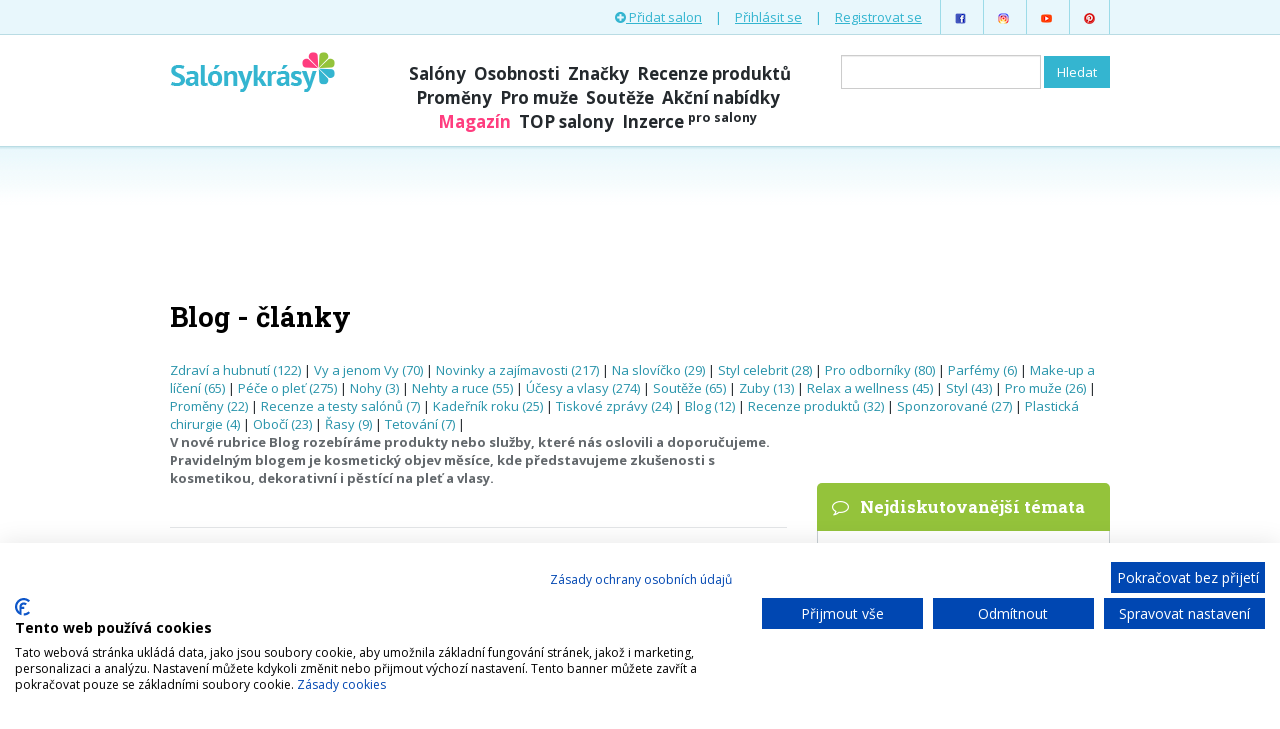

--- FILE ---
content_type: text/html; charset=utf-8
request_url: https://www.salony-krasy.cz/rubriky/blog
body_size: 9452
content:
<!DOCTYPE html>
<html>
<head>
    <meta charset="utf-8" />
    <title>Blog - články | Salóny krásy</title>
    <meta name="description" content="V nové rubrice Blog rozebíráme produkty nebo služby, které nás oslovili a doporučujeme. Pravidelným blogem je kosmetický objev měsíce, kde představujeme zkušenosti s kosmetikou, dekorativní i pěstící na pleť a vlasy. " />
    <meta name="viewport" content="width=device-width, initial-scale=1" />
    <meta name="p:domain_verify" content="50d031efad1951ec78e6d40e2f9bb722" />
    <link rel="shortcut icon" href="/favicon.png" type="image/png" />
    <meta name="google-site-verification" content="fT-wXztlOtTFm87ogA-dCj0F-zVH_8ePHSbFvjxlrIA" />
    <script>
        var BASE_PATH = "";
    </script>
    <link href='https://fonts.googleapis.com/css?family=Roboto+Slab:400,700&subset=latin,latin-ext' rel='stylesheet'
          type='text/css' />
    <link href='https://fonts.googleapis.com/css?family=Open+Sans:400,700&subset=latin,latin-ext' rel='stylesheet'
          type='text/css' />
<link rel="stylesheet" type="text/css" href="/webtemp/cssloader-d5accc33071e.css?1641942122" />
<script type="text/javascript" src="/webtemp/jsloader-c11431b358d1.js?1542832713"></script>

            <!--[if lt IE 9]>
    <script src="https://oss.maxcdn.com/libs/html5shiv/3.7.0/html5shiv.js"></script>
    <script src="https://oss.maxcdn.com/libs/respond.js/1.4.2/respond.min.js"></script>
    <![endif]-->

    <!-- Google Tag Manager -->
    <script type="text/javascript">(function(w,d,s,l,i){w[l]=w[l]||[];w[l].push({'gtm.start':
    new Date().getTime(),event:'gtm.js'});var f=d.getElementsByTagName(s)[0],
    j=d.createElement(s),dl=l!='dataLayer'?'&l='+l:'';j.async=true;j.src=
    'https://www.googletagmanager.com/gtm.js?id='+i+dl;f.parentNode.insertBefore(j,f);
    })(window,document,'script','dataLayer','GTM-KSZGRH9');</script>
    <!-- End Google Tag Manager -->

    <!-- Facebook Conversion Code for Leads - All web services, s.r.o. 1 -->
    <script>(function() {
		var _fbq = window._fbq || (window._fbq = []);
		if (!_fbq.loaded) {
			var fbds = document.createElement('script');
			fbds.async = true;
			fbds.src = 'https://connect.facebook.net/en_US/fbds.js';
			var s = document.getElementsByTagName('script')[0];
			s.parentNode.insertBefore(fbds, s);
			_fbq.loaded = true;
		}
	})();
	window._fbq = window._fbq || [];
	window._fbq.push(['track', '6025487411039', {'value':'0.00','currency':'CZK'}]);
    </script>
    <noscript><img height="1" width="1" alt="" style="display:none" src="https://www.facebook.com/tr?ev=6025487411039&amp;cd[value]=0.00&amp;cd[currency]=CZK&amp;noscript=1" /></noscript>
    <script src="//assets.adobedtm.com/e949270ea86e/06f76135b050/launch-facbe9b48c75.min.js" async></script>
    <script async src="http://pagead2.googlesyndication.com/pagead/js/adsbygoogle.js"></script>
    <script>
    (adsbygoogle = window.adsbygoogle || []).push({
    google_ad_client: "ca-pub-123456789",
    enable_page_level_ads: true
    });
    </script>


</head>
<body>
    <script src="https://consent.cookiefirst.com/banner.js" data-cookiefirst-key="74f2071d-a95c-4ca1-9dd4-727863e4ab97"></script>

<!-- Google Tag Manager (noscript) -->
<noscript><iframe src="https://www.googletagmanager.com/ns.html?id=GTM-KSZGRH9"
height="0" width="0" style="display:none;visibility:hidden"></iframe></noscript>
<!-- End Google Tag Manager (noscript) -->

	<!-- (C)2000-2016 Gemius SA - gemiusAudience / salony-krasy.cz / Ostatni -->
	<script type="text/javascript">
		<!--//--><![CDATA[//><!--
		var pp_gemius_identifier = '.FGab7fqowo83T0.ns_QhIYgTIMpSzgLOZyVj_HvwCb.Q7';
		// lines below shouldn't be edited
		function gemius_pending(i) { window[i] = window[i] || function() {var x = window[i+'_pdata'] = window[i+'_pdata'] || []; x[x.length]=arguments;};};
		gemius_pending('gemius_hit'); gemius_pending('gemius_event'); gemius_pending('pp_gemius_hit'); gemius_pending('pp_gemius_event');
		(function(d,t) {try {var gt=d.createElement(t),s=d.getElementsByTagName(t)[0],l='http'+((location.protocol=='https:')?'s':''); gt.setAttribute('async','async');
			gt.setAttribute('defer','defer'); gt.src=l+'://spir.hit.gemius.pl/xgemius.js'; s.parentNode.insertBefore(gt,s);} catch (e) {}})(document,'script');
		//--><!]]>
	</script>

	<!-- Google Tag Manager -->
<noscript><iframe src="//www.googletagmanager.com/ns.html?id=GTM-TCFJXL"
                  height="0" width="0" style="display:none;visibility:hidden"></iframe></noscript>
<script>(function(w,d,s,l,i){w[l]=w[l]||[];w[l].push({'gtm.start':
        new Date().getTime(),event:'gtm.js'});var f=d.getElementsByTagName(s)[0],
        j=d.createElement(s),dl=l!='dataLayer'?'&l='+l:'';j.async=true;j.src=
        '//www.googletagmanager.com/gtm.js?id='+i+dl;f.parentNode.insertBefore(j,f);
})(window,document,'script','dataLayer','GTM-TCFJXL');</script>
<style>
#cookiefirst-cookies-table {
    display: none;
}
</style>
<div id="header">
    <div class="top-menu">
        <div class="container">
            <ul class="list-inline pull-right">
                <li>
                    <a href="/salony-uzivatele/vytvorit">
                        <i class="fa fa-plus-circle"></i> Přidat salon
                    </a>
                </li>
                <li>|</li>
                <li>
                    <a href="/uzivatel/prihlaseni">Přihlásit se</a>
                </li>
                <li>|</li>
                <li>
                    <a href="/uzivatel/registrace">Registrovat se</a>
                </li>
                <li class="soc first">
                    <a href="https://www.facebook.com/salonykrasycz/">
                        <img src="/images/icons8-facebook-48.png" width="13" height="13" alt="Facebook" />
                    </a>
                </li>
                <li class="soc">
                    <a href="https://www.instagram.com/salonykrasy/">
                        <img src="/images/icons8-instagram-48.png" width="13" height="13" alt="Instagram" />
                    </a>
                </li>
                <li class="soc">
                    <a href="https://www.youtube.com/channel/UCwWQrXVhx4rot4rG9xWt1mg">
                        <img src="/images/icons8-play-button-48.png" width="13" height="13" alt="Youtube" />
                    </a>
                </li>
                <li class="soc last">
                    <a href="https://cz.pinterest.com/salonykrasy/">
                        <img src="/images/icons8-pinterest-48.png" width="13" height="13" alt="Pinterest" />
                    </a>
                </li>
            </ul>
        </div>
    </div>

    <div class="header">
        <div class="container">
            <div class="row">
                <div class="col-md-3">
                    <a id="logo" href="/">
                        <span>Salóny krásy</span>
                    </a>
                </div>
                <div class="col-md-5 main-menu-col">
                    <ul class="list-inline main-menu">
                        <li>
                            <a href="/salony">Salóny</a>
                        </li>
                        <li>
                            <a href="/rubriky/na-slovicko">Osobnosti</a>
                        </li>
                        <li>
                            <a href="/znacky">Značky</a>
                        </li>
                        <li>
                            <a href="/rubriky/recenze-produktu">Recenze produktů</a>
                        </li>
                        <li>
                            <a href="/rubriky/promeny">Proměny</a>
                        </li>
                        <li>
                            <a href="/rubriky/pro-muze">Pro muže</a>
                        </li>
                        <li>
                            <a href="/rubriky/souteze">Soutěže</a>
                        </li>
                        <li>
                            <a href="/action">Akční nabídky</a>
                        <li />
                        <li class="active">
                            <a href="/clanky">Magazín</a>
                        </li>
                        <li>
                            <a href="/rubriky/top-salony">TOP salony</a>
                        </li>
                        <li>
                            <a href="/inzerce">Inzerce <sup>pro salony</sup></a>
                        <li />
                    </ul>
                </div>
                <div class="col-md-4 search-col">
<form class="navbar-form navbar-right" action="/rubriky/blog?do=searchForm-submit" method="post" id="frm-searchForm">    <div class="form-group">
<input class="form-control" type="text" name="value" id="frmsearchForm-value" required="required" data-nette-rules="{op:':filled',msg:'Zadejte co hledáte'}" value="" />    </div>
<input type="submit" class="btn btn-blue" name="save" id="frmsearchForm-save" value="Hledat" /><div><!--[if IE]><input type=IEbug disabled style="display:none"><![endif]--></div>
</form>
                </div>
            </div>
        </div>
    </div>
</div>

<div class="content">

    <div id="fb-root"></div>
    <script>(function (d, s, id) {
        var js, fjs = d.getElementsByTagName(s)[0];
        if (d.getElementById(id)) return;
        js = d.createElement(s);
        js.id = id;
        js.src = "//connect.facebook.net/en_US/sdk.js#xfbml=1&version=v2.3&appId=138953078723";
        fjs.parentNode.insertBefore(js, fjs);
    }(document, 'script', 'facebook-jssdk'));</script>

    <div class="container" style="padding:0;">
        <div class="alc mb">
<script async src="//pagead2.googlesyndication.com/pagead/js/adsbygoogle.js"></script>
<!-- homepage-728x90 -->
<ins class="adsbygoogle"
	 style="display:inline-block;width:728px;height:90px"
	 data-ad-client="ca-pub-9745401849438174"
	 data-ad-slot="1312418815"></ins>
<script>
	(adsbygoogle = window.adsbygoogle || []).push({});
</script>        </div>
    </div>

    <div class="container">

<h1>Blog - články</h1>

<div class="categories-list add-margin-bottom">
	<span class="category-item">
		<a href="/rubriky/zdravi-a-hubnuti">Zdraví a hubnutí (122)</a> |
	</span>
	<span class="category-item">
		<a href="/rubriky/vy-a-jenom-vy">Vy a jenom Vy (70)</a> |
	</span>
	<span class="category-item">
		<a href="/rubriky/novinky-a-zajimavosti">Novinky a zajímavosti (217)</a> |
	</span>
	<span class="category-item">
		<a href="/rubriky/na-slovicko">Na slovíčko (29)</a> |
	</span>
	<span class="category-item">
		<a href="/rubriky/styl-celebrit">Styl celebrit (28)</a> |
	</span>
	<span class="category-item">
		<a href="/rubriky/pro-odborniky">Pro odborníky (80)</a> |
	</span>
	<span class="category-item">
		<a href="/rubriky/parfemy">Parfémy (6)</a> |
	</span>
	<span class="category-item">
		<a href="/rubriky/make-up">Make-up a líčení (65)</a> |
	</span>
	<span class="category-item">
		<a href="/rubriky/pece-o-plet">Péče o pleť (275)</a> |
	</span>
	<span class="category-item">
		<a href="/rubriky/nohy">Nohy (3)</a> |
	</span>
	<span class="category-item">
		<a href="/rubriky/nehty-a-ruce">Nehty a ruce (55)</a> |
	</span>
	<span class="category-item">
		<a href="/rubriky/ucesy-a-vlasy">Účesy a vlasy (274)</a> |
	</span>
	<span class="category-item">
		<a href="/rubriky/souteze">Soutěže (65)</a> |
	</span>
	<span class="category-item">
		<a href="/rubriky/zuby">Zuby (13)</a> |
	</span>
	<span class="category-item">
		<a href="/rubriky/relax-wellness">Relax a wellness (45)</a> |
	</span>
	<span class="category-item">
		<a href="/rubriky/styl">Styl (43)</a> |
	</span>
	<span class="category-item">
		<a href="/rubriky/pro-muze">Pro muže (26)</a> |
	</span>
	<span class="category-item">
		<a href="/rubriky/promeny">Proměny (22)</a> |
	</span>
	<span class="category-item">
		<a href="/rubriky/recenze-a-testy-salonu">Recenze a testy salónů (7)</a> |
	</span>
	<span class="category-item">
		<a href="/rubriky/kadernik-roku">Kadeřník roku (25)</a> |
	</span>
	<span class="category-item">
		<a href="/rubriky/tiskove-zpravy">Tiskové zprávy (24)</a> |
	</span>
	<span class="category-item">
		<a href="/rubriky/blog">Blog (12)</a> |
	</span>
	<span class="category-item">
		<a href="/rubriky/recenze-produktu">Recenze produktů (32)</a> |
	</span>
	<span class="category-item">
		<a href="/rubriky/sponzorovane">Sponzorované (27)</a> |
	</span>
	<span class="category-item">
		<a href="/rubriky/plasticka-chirurgie">Plastická chirurgie (4)</a> |
	</span>
	<span class="category-item">
		<a href="/rubriky/oboci">Obočí (23)</a> |
	</span>
	<span class="category-item">
		<a href="/rubriky/rasy">Řasy (9)</a> |
	</span>
	<span class="category-item">
		<a href="/rubriky/tetovani">Tetování (7)</a> |
	</span>
</div>

<div class="row">
	<div class="col-md-8">
		<p class="article-category-description">
			V nové rubrice Blog rozebíráme produkty nebo služby, které nás oslovili a doporučujeme. Pravidelným blogem je kosmetický objev měsíce, kde představujeme zkušenosti s kosmetikou, dekorativní i pěstící na pleť a vlasy. 
		</p>
		
		<div class="article-list item-list list-bordered">
				<div class="item">
					<div class="image-list-item">
						<a class="image" href="/clanky/inzerce-pro-beauty-profesionaly-rozsirte-sve-moznosti-s-www-salony-krasy-cz">
							<img class="thumb" src="/photos/thumbnails/9f/inzerce-pro-beauty-profesionaly-rozsirte-sve-moznosti-s-www-salony-krasy-cz-Vitejte-2--list.jpg" width="78" height="78" alt="" />
						</a>

						<div class="text">
							<h3>
								<a href="/clanky/inzerce-pro-beauty-profesionaly-rozsirte-sve-moznosti-s-www-salony-krasy-cz">Inzerce pro beauty profesionály: Rozšiřte své možnosti s www.salony-krasy.cz</a>
							</h3>
							
<p>Vážení beauty profesionálové,</p>

<p>v dnešním dynamickém světě krásy a wellness je klíčové mít
přístup k aktuálním příležitostem a zároveň mít možnost prezentovat
své nabídky širokému publiku. Právě proto je zde pro vás portál <a
href="http://www.salony-krasy.cz">www.salony-krasy.cz</a> a jeho sekce
„Inzerce“.</p>

							<p class="description">
								před rokem
							</p>
						</div>
					</div>
				</div>



				<div class="item">
					<div class="image-list-item">
						<a class="image" href="/clanky/novinka-skupina-beauty-jobs-prace-v-salonu-krasy-wellness-unikatni-prostor-pro-beauty-profesionaly">
							<img class="thumb" src="/photos/thumbnails/6d/novinka-skupina-beauty-jobs-prace-v-salonu-krasy-wellness-unikatni-prostor-pro-beauty-profesionaly-Grey-Pink-Simple-Project-Moodboard-Landscape-Photo-Collage-2--list.jpg" width="78" height="78" alt="" />
						</a>

						<div class="text">
							<h3>
								<a href="/clanky/novinka-skupina-beauty-jobs-prace-v-salonu-krasy-wellness-unikatni-prostor-pro-beauty-profesionaly">Novinka: Skupina "Beauty jobs - práce v salonu krásy &amp; wellness" – unikátní prostor pro beauty profesionály!</a>
							</h3>
							
<p>V dnešní době je stále těžší najít ideální pracovní
příležitost nebo prostor k pronájmu v oblasti krásy a wellness. Proto
jsme pro vás vytvořili unikátní skupinu s názvem „Beauty jobs –
práce v salonu krásy &amp; wellness, pronájem křesla, brigády“, která
je jediná svého druhu na internetu!</p>

							<p class="description">
								před rokem
							</p>
						</div>
					</div>
				</div>



				<div class="item">
					<div class="image-list-item">
						<a class="image" href="/clanky/mobilni-aplikace-klic-k-uspechu-moderniho-kosmetickeho-salonu">
							<img class="thumb" src="/photos/thumbnails/92/mobilni-aplikace-klic-k-uspechu-moderniho-kosmetickeho-salonu-White-Orange-Minimal-Creative-Modern-Money-Management-Application-Online-Facebook-Post-list.jpg" width="78" height="78" alt="" />
						</a>

						<div class="text">
							<h3>
								<a href="/clanky/mobilni-aplikace-klic-k-uspechu-moderniho-kosmetickeho-salonu">Mobilní aplikace: Klíč k úspěchu moderního kosmetického salonu?</a>
							</h3>
							
<p>V éře chytrých telefonů se digitální přítomnost stává kritickým
faktorem úspěchu. Ale opravdu potřebuje každý salon vlastní mobilní
aplikaci?</p>

							<p class="description">
								před rokem
							</p>
						</div>
					</div>
				</div>

			<div class="item alc">
<div id="ilayer300" style="position:static; margin: 10px auto; width: 300px;">
	<!-- Adform publisher tag -->
	<!-- Tag for Salony-krasy.cz_19980 - TT-Salony-krasy-CW-Square-300-300 placement -->
	<script data-adfscript="adx.adform.net/adx/?mid=428803"></script>
</div>			</div>


				<div class="item">
					<div class="image-list-item">
						<a class="image" href="/clanky/7-hrichu-webovych-stranek-kosmetickych-salonu">
							<img class="thumb" src="/photos/thumbnails/16/7-hrichu-webovych-stranek-kosmetickych-salonu-Minimalist-Neutral-Multi-Device-Computer-Mockup-Website-Launch-Instagram-Post-list.jpg" width="78" height="78" alt="" />
						</a>

						<div class="text">
							<h3>
								<a href="/clanky/7-hrichu-webovych-stranek-kosmetickych-salonu">7 hříchů webových stránek kosmetických salonů</a>
							</h3>
							
<p>Vaše webové stránky jsou digitální vstupní branou do vašeho salonu.
Jenže mnoho profesionálů v kosmetice propadá nebezpečným nešvarům,
které je připravují o potenciální klienty.</p>

							<p class="description">
								před rokem
							</p>
						</div>
					</div>
				</div>



				<div class="item">
					<div class="image-list-item">
						<a class="image" href="/clanky/code-live-vas-digitalni-pruvodce-svetem-krasy">
							<img class="thumb" src="/photos/thumbnails/d9/code-live-vas-digitalni-pruvodce-svetem-krasy-Minimalist-Website-Launch-Computer-Mockup-Instagram-Post-list.jpg" width="78" height="78" alt="" />
						</a>

						<div class="text">
							<h3>
								<a href="/clanky/code-live-vas-digitalni-pruvodce-svetem-krasy">Code&amp;live: Váš digitální průvodce světem krásy</a>
							</h3>
							
<p>Představte si salon, kde technologie a krása tvoří dokonalou harmonii.
Přesně takovou vizi nabízí společnost Code&amp;live, s.r.o. – váš
klíč k úspěšnému podnikání v kosmetickém svě­tě.</p>

							<p class="description">
								před 2 lety
							</p>
						</div>
					</div>
				</div>



				<div class="item">
					<div class="image-list-item">
						<a class="image" href="/clanky/vitejte-v-novem-roce-2024-prani-od-redakce-salony-krasy-cz">
							<img class="thumb" src="/photos/thumbnails/7b/vitejte-v-novem-roce-2024-prani-od-redakce-salony-krasy-cz-sincerely-media-lQ3go6MNPzo-unsplash-list.jpg" width="78" height="78" alt="" />
						</a>

						<div class="text">
							<h3>
								<a href="/clanky/vitejte-v-novem-roce-2024-prani-od-redakce-salony-krasy-cz">Vítejte v novém roce 2024 - Přání od redakce Salony-krasy.cz</a>
							</h3>
							
<p>Milí čtenáři, klienti a přátelé,</p>

<p>s prvním dnem roku 2024 bychom vám, z celého srdce redakce
Salony-Krasy.cz, chtěli popřát šťastný nový rok plný zdraví, radosti
a krásy.</p>

							<p class="description">
								před 2 lety
							</p>
						</div>
					</div>
				</div>


				<div class="item alc">
<script async src="//pagead2.googlesyndication.com/pagead/js/adsbygoogle.js"></script>
<ins class="adsbygoogle"
	 style="display:block"
	 data-ad-format="fluid"
	 data-ad-layout-key="-ds+v-7x+39+ma"
	 data-ad-client="ca-pub-9745401849438174"
	 data-ad-slot="5263379362"></ins>
<script>
	(adsbygoogle = window.adsbygoogle || []).push({});
</script>				</div>

				<div class="item">
					<div class="image-list-item">
						<a class="image" href="/clanky/prenechani-salonu-klicove-kroky-k-uspesnemu-prodeji-a-predani-salonu-novemu-majiteli">
							<img class="thumb" src="/photos/thumbnails/8d/prenechani-salonu-klicove-kroky-k-uspesnemu-prodeji-a-predani-salonu-novemu-majiteli-Green-Quote-Motivation-Facebook-Post-42--list.jpg" width="78" height="78" alt="" />
						</a>

						<div class="text">
							<h3>
								<a href="/clanky/prenechani-salonu-klicove-kroky-k-uspesnemu-prodeji-a-predani-salonu-novemu-majiteli">Přenechání salonu: Klíčové kroky k úspěšnému prodeji a předání salonu novému majiteli</a>
							</h3>
							
<p>Pokud jste majitel salonu krásy a přemýšlíte o přenechání svého
podnikání novému majiteli, je důležité provést tento proces
s pečlivostí a profesionalitou. Prodej a předání salonu vyžaduje
správné kroky a opatření, abyste zajistili, že váš salon bude nadále
úspěšný a zákazníci budou spokojeni. Na webu Salony-Krasy.cz máte navíc
výhodu inzerovat pronájem a přenechání salonu zdarma, což vám pomůže
najít vhodného nástupce a přilákat zájemce se zápalem pro krásu a
wellness.</p>

							<p class="description">
								před 3 lety
							</p>
						</div>
					</div>
				</div>



				<div class="item">
					<div class="image-list-item">
						<a class="image" href="/clanky/prace-v-salonu-7-nejzadanejsich-zamestnani-ve-svete-krasy-a-wellness">
							<img class="thumb" src="/photos/thumbnails/1f/prace-v-salonu-7-nejzadanejsich-zamestnani-ve-svete-krasy-a-wellness-Green-Quote-Motivation-Facebook-Post-41--list.jpg" width="78" height="78" alt="" />
						</a>

						<div class="text">
							<h3>
								<a href="/clanky/prace-v-salonu-7-nejzadanejsich-zamestnani-ve-svete-krasy-a-wellness">Práce v salonu: 7 nejžádanějších zaměstnání ve světě krásy a wellness</a>
							</h3>
							
<p>Rozvíjejte svou kariéru v krásném světě salonů:
7 nejžádanějších zaměstnání v kosmetickém průmyslu. Kosmetický
průmysl nabízí široké spektrum zaměstnání a kariérních
příležitostí pro ty, kdo mají vášeň pro péči o krásu a wellness.
Pokud vás fascinuje svět salonů a chcete se zapojit do tohoto dynamického
odvětví, existuje několik nejžádanějších zaměstnání, která by vás
mohla zaujmout. Na webu salony-krasy.cz máte navíc výhodu inzerovat svá
volná pracovní místa zdarma, což vám umožní oslovit široké publikum a
najít ty nejlepší talenty v oboru.</p>

							<p class="description">
								před 3 lety
							</p>
						</div>
					</div>
				</div>



				<div class="item">
					<div class="image-list-item">
						<a class="image" href="/clanky/profesionalni-kurzy-kosmetiky-pro-zacatecniky-a-profesionaly-vzdelani-ktere-posune-vas-karierni-rust">
							<img class="thumb" src="/photos/thumbnails/fd/profesionalni-kurzy-kosmetiky-pro-zacatecniky-a-profesionaly-vzdelani-ktere-posune-vas-karierni-rust-Green-Quote-Motivation-Facebook-Post-39--list.jpg" width="78" height="78" alt="" />
						</a>

						<div class="text">
							<h3>
								<a href="/clanky/profesionalni-kurzy-kosmetiky-pro-zacatecniky-a-profesionaly-vzdelani-ktere-posune-vas-karierni-rust">Profesionální kurzy kosmetiky pro začátečníky a profesionály: Vzdělání, které posune váš kariérní růst</a>
							</h3>
							
<p>V dnešní konkurenčním světě kosmetického průmyslu je neustálé
zdokonalování a vzdělávání nezbytné pro úspěch. Profesionální kurzy
kosmetiky nabízejí zkušenost a know-how, které mohou zvýšit vaše odborné
dovednosti a pomoci vám dosáhnout nových úrovní v kariéře. Bez ohledu na
to, zda jste začátečníkem v odvětví nebo zkušeným profesionálem, tyto
kurzy nabízejí mnoho výhod a benefitů, které nelze přehlédnout.</p>

							<p class="description">
								před 3 lety
							</p>
						</div>
					</div>
				</div>



				<div class="item">
					<div class="image-list-item">
						<a class="image" href="/clanky/google-ads-vs-facebook-ads-ktera-platforma-je-nejlepsi-pro-inzerci-volnych-pracovnich-mist-v-kosmetickych-salonech">
							<img class="thumb" src="/photos/thumbnails/23/google-ads-vs-facebook-ads-ktera-platforma-je-nejlepsi-pro-inzerci-volnych-pracovnich-mist-v-kosmetickych-salonech-Green-Quote-Motivation-Facebook-Post-19--list.jpg" width="78" height="78" alt="" />
						</a>

						<div class="text">
							<h3>
								<a href="/clanky/google-ads-vs-facebook-ads-ktera-platforma-je-nejlepsi-pro-inzerci-volnych-pracovnich-mist-v-kosmetickych-salonech">Google Ads vs. Facebook Ads: Která platforma je nejlepší pro inzerci volných pracovních míst v salonu krásy?</a>
							</h3>
							
<p>Inzerce volných pracovních míst v kosmetických salonech je zásadní pro
přilákání správných kandidátů se správnými dovednostmi a zkušenostmi.
S nástupem digitální reklamy se dvě hlavní platformy, Google Ads a
Facebook Ads, staly oblíbenou volbou pro oslovení potenciálních kandidátů.
V tomto příspěvku na blogu porovnáme a porovnáme klady a zápory každé
platformy a poskytneme osvědčené postupy pro inzerci volných pracovních
míst v kosmetických salonech.</p>

							<p class="description">
								před 3 lety
							</p>
						</div>
					</div>
				</div>


				<div class="item alc">
<script async src="//pagead2.googlesyndication.com/pagead/js/adsbygoogle.js"></script>
<ins class="adsbygoogle"
	 style="display:block"
	 data-ad-format="fluid"
	 data-ad-layout-key="-ds+v-7x+39+ma"
	 data-ad-client="ca-pub-9745401849438174"
	 data-ad-slot="5263379362"></ins>
<script>
	(adsbygoogle = window.adsbygoogle || []).push({});
</script>				</div>

				<div class="item">
					<div class="image-list-item">
						<a class="image" href="/clanky/zverejnete-sve-beauty-skoleni-zdarma-na-salony-krasy-cz-a-oslovte-tisice-profesionalu">
							<img class="thumb" src="/photos/thumbnails/fe/zverejnete-sve-beauty-skoleni-zdarma-na-salony-krasy-cz-a-oslovte-tisice-profesionalu-Green-Quote-Motivation-Facebook-Post-21--list.jpg" width="78" height="78" alt="" />
						</a>

						<div class="text">
							<h3>
								<a href="/clanky/zverejnete-sve-beauty-skoleni-zdarma-na-salony-krasy-cz-a-oslovte-tisice-profesionalu">Zveřejněte své beauty školení zdarma na Salony-krasy.cz a oslovte tisíce profesionálů!</a>
							</h3>
							
<p>Rádi bychom Vám představili naši novou kategorii v sekci Inzerce, která
se zaměřuje na beauty školení. Tato kategorie je určena nejen pro salony
krásy, ale i pro profesionály jako jsou kadeřníci, pmu artisté,
kosmetičky, maséři, tatéři, lash artistky, brow artistky a další.</p>

							<p class="description">
								před 3 lety
							</p>
						</div>
					</div>
				</div>



				<div class="item">
					<div class="image-list-item">
						<a class="image" href="/clanky/proc-inzerovat-prostory-nebo-zamestnani-v-salonu-krasy-pro-beauty-profesionaly">
							<img class="thumb" src="/photos/thumbnails/e1/proc-inzerovat-prostory-nebo-zamestnani-v-salonu-krasy-pro-beauty-profesionaly-Green-Quote-Motivation-Facebook-Post-18--list.jpg" width="78" height="78" alt="" />
						</a>

						<div class="text">
							<h3>
								<a href="/clanky/proc-inzerovat-prostory-nebo-zamestnani-v-salonu-krasy-pro-beauty-profesionaly">Proč inzerovat prostory nebo zaměstnání v salonu krásy pro beauty profesionály?</a>
							</h3>
							
<p>V dnešní době je důležité umět efektivně propagovat své služby,
zejména pokud se jedná o oblast krásy a wellness. Jedním
z nejefektivnějších způsobů, jak toho dosáhnout, je využití inzerce pro
salony krásy na specializovaných webových stránkách. V tomto článku si
přiblížíme, proč je důležité inzerovat prostory nebo zaměstnání
v salonu krásy pro beauty profesionály a jak využít sekci Inzerce pro
salony krásy na webu Salony-krasy.cz.</p>

							<p class="description">
								před 3 lety
							</p>
						</div>
					</div>
				</div>



		</div>

	</div>
	<div class="col-md-4">
        <div class="mb">
        </div>

<div class="box">
	<h3 class="green-header"><i class="fa fa-comment-o"></i> Nejdiskutovanější témata</h3>
	<div class="box-border">
		<div class="box-simple-content">
			<ul class="list-unstyled item-list no-mb">
				<li class="item">
					<a href="/forum/prodluzovani-vlasu/13">Prodlužování vlasů - zkušenosti</a><br />
					<span class="description">8.10.2019 22:10</span>
				</li>
				<li class="item">
					<a href="/forum/prodluzovani-vlasu/28">Prodej/Výkup vlasů</a><br />
					<span class="description">8.11.2019 2:58</span>
				</li>
				<li class="item">
					<a href="/forum/permanentni-make-up/16">Permanentní make-up - zkušenosti</a><br />
					<span class="description">19.11.2019 10:43</span>
				</li>
				<li class="item">
					<a href="/forum/nehtova-studia/23">Umělé nehty</a><br />
					<span class="description">26.2.2015 15:01</span>
				</li>
				<li class="item">
					<a href="/forum/kosmeticke-salony/60">Prodloužení řas Xtreme lashes</a><br />
					<span class="description">13.10.2019 18:20</span>
				</li>
			</ul>
		</div>
	</div>
</div>	</div>
</div>

    </div>
</div>

<div class="facebook-faces container" style="text-align: center">

    <div class="fb-page" data-href="https://www.facebook.com/salonykrasycz" data-width="500" data-height="340"
         data-small-header="false" data-adapt-container-width="true" data-hide-cover="false" data-show-facepile="true"
         data-show-posts="false">
        <div class="fb-xfbml-parse-ignore">
            <blockquote cite="https://www.facebook.com/salonykrasycz"><a href="https://www.facebook.com/salonykrasycz">Salóny
                krásy.cz</a></blockquote>
        </div>
    </div>

</div>

<div class="footer-partners">
    <div class="container">
        <a class="partner pull-right" href="/reklama">Staňte se naším partnerem</a>

        <h3>Partneři webu</h3>
        <ul class="list-inline">
            <li>
                       	<a href="https://www.emblemprague.com/cs/m-spa" target="_blank">
                       	    <img src="/images/emblem.png" width="200" height="200" />
                       	</a>
                       </li>
            <li>
                <a href="#" target="_blank" class="partner">
                    <img src="/images/partners/make-up-institute.png" width="150" height="60" /></a>
            </li>
            <li>
                <a href="https://greenbeautymarket.cz/pecujici/" target="_blank">
                    <img src="/images/green-beauty.png" width="200" height="107" />
                </a>
            </li>
             <li>
                <a href="https://www.beauty-store.cz/?utm_source=salonykrasy&utm_medium=partner&utm_campaign=partner2020" target="_blank" class="partner">
                    <img src="/images/partners/BEAUTY-STORE_logo_2020_200.jpg" width="200" height="55" /></a>
            </li>
            
        </ul>
        <ul class="list-inline">
           
             <li>
                <a href="https://www.sothys.cz" target="_blank">
                    <img src="/images/partners/sothys.jpg" width="200" height="52" />
                </a>
            </li>
             <li>
                <a href="http://klier.cz/" target="_blank">
                    <img src="/images/partners/KlierLogo_4c.jpg" width="75" height="99" />
                </a>
            </li>
             <li>
                <a href="https://www.unisbook.cz/" target="_blank">
                    <img src="/images/partners/unisbook.png" width="160" height="70" />
                </a>
            </li>
             <li>
                <a href="http://www.hairsoft.cz/" target="_blank">
                    <img src="/images/partners/logo_normal.png" width="200" height="45" />
                </a>
            </li>
        </ul>
        <ul class="list-inline">

           
            
           
            <li>
                <a href="http://www.profibeauty.cz" target="_blank" class="partner">
                    <img src="/images/partners/profi-beauty-logo.png" width="185" height="42" /></a>
            </li>
            
        </ul>
       
    </div>
</div>

<div class="footer-city-tips">
	<div class="container">
		<div class="row footer-city-tips-inner">
			<div class="col-md-2">
				<h3><a href="/praha">Praha</a></h3>
				<ul class="list-unstyled">
					<li><a href="/kadernictvi/praha">kadeřnictví</a></li>
					<li><a href="/kosmeticke-salony/praha">kosmetické salony</a></li>
					<li><a href="/masazni-salony/praha">masážní salony</a></li>
				</ul>
			</div>
			<div class="col-md-2">
				<h3><a href="/brno">Brno</a></h3>
				<ul class="list-unstyled">
					<li><a href="/kadernictvi/brno">kadeřnictví</a></li>
					<li><a href="/kosmeticke-salony/brno">kosmetické salony</a></li>
					<li><a href="/masazni-salony/brno">masážní salony</a></li>
				</ul>
			</div>
			<div class="col-md-2">
				<h3><a href="/ostrava">Ostrava</a></h3>
				<ul class="list-unstyled">
					<li><a href="/kadernictvi/ostrava">kadeřnictví</a></li>
					<li><a href="/kosmeticke-salony/ostrava">kosmetické salony</a></li>
					<li><a href="/masazni-salony/ostrava">masážní salony</a></li>
				</ul>
			</div>
			<div class="col-md-2">
				<h3><a href="/plzen">Plzeň</a></h3>
				<ul class="list-unstyled">
					<li><a href="/kadernictvi/plzen">kadeřnictví</a></li>
					<li><a href="/kosmeticke-salony/plzen">kosmetické salony</a></li>
					<li><a href="/masazni-salony/plzen">masážní salony</a></li>
				</ul>
			</div>
			<div class="col-md-2">
				<h3><a href="/liberec">Liberec</a></h3>
				<ul class="list-unstyled">
					<li><a href="/kadernictvi/liberec">kadeřnictví</a></li>
					<li><a href="/kosmeticke-salony/liberec">kosmetické salony</a></li>
					<li><a href="/masazni-salony/liberec">masážní salony</a></li>
				</ul>
			</div>
			<div class="col-md-2">
				<h3><a href="/olomouc">Olomouc</a></h3>
				<ul class="list-unstyled">
					<li><a href="/kadernictvi/olomouc">kadeřnictví</a></li>
					<li><a href="/kosmeticke-salony/olomouc">kosmetické salony</a></li>
					<li><a href="/masazni-salony/olomouc">masážní salony</a></li>
				</ul>
			</div>
		</div>
	</div>
</div>
<div id="footer">
    <div class="container">
        <ul class="list-inline pull-right links">
            <li><a href="/rubriky/pro-odborniky">Pro odborníky</a></li>
            <li><a href="/ohlasy-klientu">Ohlasy salónů krásy</a></li>
            <li><a href="/o-nas">O nás</a></li>
            <li><a href="/casto-kladene-dotazy">Často kladené dotazy</a></li>
            <li><a href="/napoveda">Nápověda</a></li>
            <li><a href="/zasady-pouzivani-cookies-a-ou">Zásady používání Cookies a OU</a></li>
            <li><a href="/obchodni-podminky">Obchodní podmínky</a></li>
            <li><a href="/ochrana-osobnich-udaju">Ochrana osobních údajů</a></li>
            <li><a href="/reklama">Reklama</a></li>
            <li><a href="/odkazy">Odkazy</a></li>
            <li><a href="/instagram">Instagram</a></li>
            <li><a href="/kontakt">Kontakt</a></li>
            <li><a data-pin-do="buttonFollow" href="http://www.pinterest.com/mojekrasa/">
                Mojekrasa</a></li>
             <li>Tento portál mediálně zastupuje Impression Media, s.r.o.</li>
        </ul>
        <div class="copyright">
            <p>&copy; Salony krásy 2026</p>
            <ul class="list-inline">
                <li class="soc first">
                    <a class="facebook" href="https://www.facebook.com/pages/Sal%C3%B3ny-kr%C3%A1sycz/238155552389">
                        <i class="fa fa-facebook"></i>
                    </a>
                </li>
                <li class="soc">
                    <a class="twitter" href="https://twitter.com/Mojekrasa">
                        <i class="fa fa-twitter"></i>
                    </a>
                </li>
                <li class="soc last">
                    <a class="pinterest" href="http://pinterest.com/mojekrasa/">
                        <i class="fa fa-pinterest"></i>
                    </a>
                </li>
            </ul>
        </div>
    </div>
</div>

<script type="text/javascript" async defer src="//assets.pinterest.com/js/pinit.js"></script>



</body>
</html>


--- FILE ---
content_type: text/html; charset=utf-8
request_url: https://www.google.com/recaptcha/api2/aframe
body_size: 268
content:
<!DOCTYPE HTML><html><head><meta http-equiv="content-type" content="text/html; charset=UTF-8"></head><body><script nonce="8JGM28marTYSxzR3Sfl9cw">/** Anti-fraud and anti-abuse applications only. See google.com/recaptcha */ try{var clients={'sodar':'https://pagead2.googlesyndication.com/pagead/sodar?'};window.addEventListener("message",function(a){try{if(a.source===window.parent){var b=JSON.parse(a.data);var c=clients[b['id']];if(c){var d=document.createElement('img');d.src=c+b['params']+'&rc='+(localStorage.getItem("rc::a")?sessionStorage.getItem("rc::b"):"");window.document.body.appendChild(d);sessionStorage.setItem("rc::e",parseInt(sessionStorage.getItem("rc::e")||0)+1);localStorage.setItem("rc::h",'1769905676506');}}}catch(b){}});window.parent.postMessage("_grecaptcha_ready", "*");}catch(b){}</script></body></html>

--- FILE ---
content_type: application/javascript; charset=utf-8
request_url: https://cdn.cpex.cz/hb/settings/imed/salonykrasy-hb-settings.js
body_size: 699
content:
/* BEGIN - salonykrasy-hb-settings - BEGIN */
/* 2024-01-02 12:21 */
var pbjs = pbjs || {};
pbjs.CPEX_setAdUnits = function () {

    pbjs.CPExWindowWidth = Math.max(document.documentElement.clientWidth, window.innerWidth || 0);
    pbjs.CPEX_enableAnalytics = true;
pbjs.CPEX_useKeywords = true;

    pbjs.CPEX_isSkin = (typeof cpexSkinObject === 'object' && cpexSkinObject.isReadyToRender);

    pbjs.CPEX_adUnits = [];
    

    pbjs.CPEX_adUnits.push({
        id: 'salonykrasy-hb-settings-428803-square',
        code: 'square',
            mediaTypes: {
               banner: {sizes: [[300,250],[250,250],[300,300],[200,200]]}
            },
        bids: [
            {
                bidder: 'rubicon',
                params: {
                    accountId: '10900',
                    siteId: 142998,
                    zoneId: 679178,
                    position: 'atf',
                    sizes: [15,14,48,13],
                    inventory: {}
                }
            },
            {
                bidder: 'rubicon',
                params: {
                    accountId: '10900',
                    siteId: 143000,
                    zoneId: 679374,
                    position: 'atf',
                    sizes: [15,14,48,13],
                    inventory: {}
                }
            },{ bidder: 'adform', params: { mid: 426237, rcur: 'USD' } },
{ bidder: 'criteo', params: { networkId: '7456', publisherSubId:'salony-krasy/Square_428803'} },
{bidder: 'teads', params: { pageId: '196403', placementId: '211977'}},
{ bidder: 'adform', params: { mid: 1197005, rcur: 'USD' } }, 
{bidder: 'appnexus', params: { placementId: '27519573'}}, 
{ bidder: 'adform', params: { mid: 1595981, rcur: 'USD' } } ]
    });
    if(typeof pbjs.CPEX_MapPositions === 'undefined'){ pbjs.CPEX_MapPositions = {}; }pbjs.CPEX_MapPositions['square'] = '428803';



};

if (typeof cpexLoader !== 'undefined'
    && typeof cpexLoader.useSequential !== 'undefined'
    && !cpexLoader.useSequential
) {
    cpexLoader.waitFor('cpexSkinObject', function (e, d) {
        pbjs.CPEX_setAdUnits(); cpexLoader.emitEvent('pbjs.setAdUnits');
    });
} else {
    pbjs.CPEX_setAdUnits();
}

/* END - salonykrasy-hb-settings - END */


--- FILE ---
content_type: text/plain; charset=UTF-8
request_url: https://at.teads.tv/fpc?analytics_tag_id=PUB_14462&tfpvi=&gdpr_status=23&gdpr_reason=230&gdpr_consent=&ccpa_consent=&shared_ids=&sv=d656f4a&
body_size: -85
content:
M2EwZWZiMjItOWQxZS00ZDgzLTgwMGUtNzhlNjFiOGU4YzNhIzctMg==